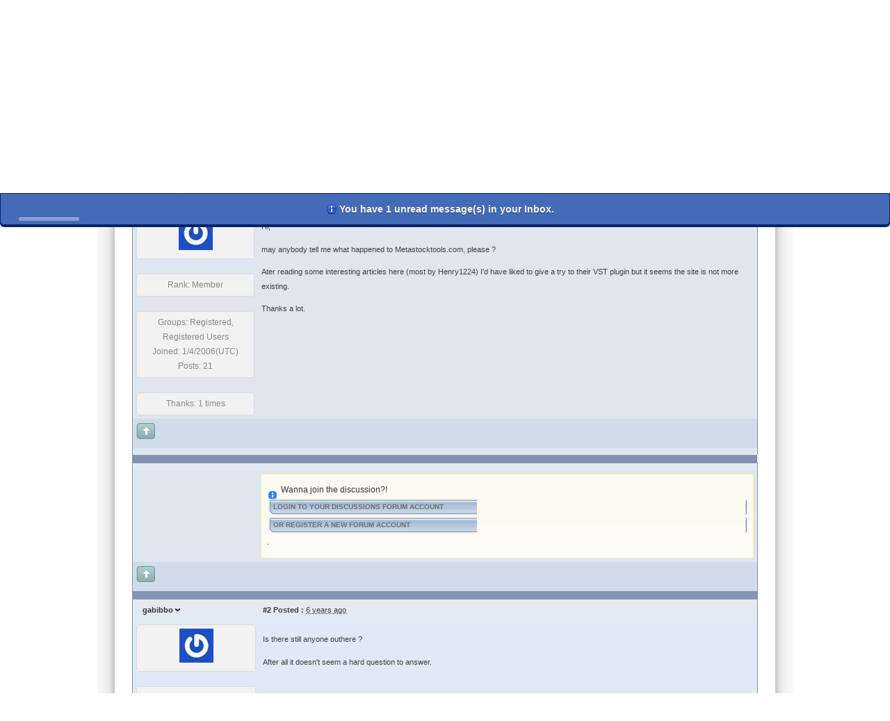

--- FILE ---
content_type: text/html; charset=utf-8
request_url: https://forum.metastock.com/posts/t155996findunread-Metastocktools--VST
body_size: 20776
content:


<!doctype html>
<html xmlns="http://www.w3.org/1999/xhtml">
	<head id="ctl00_YafHead"><title>
	Metastocktools' VST - MetaStock.com Forum
</title><meta name="HandheldFriendly" content="true" /><meta name="viewport" content="width=device-width,user-scalable=yes,minimum-scale=1,initial-scale=1" /><link rel="shortcut icon" href="/favicon.ico" /><meta id="ctl00_YafMetaStyles" http-equiv="Content-Style-Type" name="styles" content="text/css" />
		<style type="text/css">
			/* common.min.css */
			html{box-sizing:border-box}*,:after,:before{box-sizing:inherit}body,html{height:auto;width:100%}input[type=date],input[type=datetime-local],input[type=email],input[type=number],input[type=password],input[type=search],input[type=tel],input[type=text],input[type=time],input[type=url],textarea.materialize-textarea{height:2rem;margin:0 0 15px;padding:0;width:100%}.btn,button{height:36px;margin:0;min-width:64px;padding:0 16px;display:inline-block;padding:0 30px}p[role]{margin-top:auto}ul{margin:0;padding:0}.center{width:100%;text-align:center}.left{float:left}.right{float:right}.wrap{white-space:pre-wrap}.nowrap{white-space:nowrap}.row{display:-ms-flexbox;display:flex;-ms-flex:1 auto;flex:1 auto;-ms-flex-flow:row wrap;flex-flow:row wrap;width:auto}.row._100{-ms-flex-preferred-size:100%;flex-basis:100%}.row.nowrap{-ms-flex-wrap:nowrap;flex-wrap:nowrap}.row.up{-ms-flex-direction:column-reverse;flex-direction:column-reverse}.row.right{-ms-flex-direction:row;flex-direction:row}.row.down{-ms-flex-direction:column;flex-direction:column}.row.left{-ms-flex-direction:row-reverse;flex-direction:row-reverse}.row.center,.row.middle{-ms-flex-pack:center;justify-content:center}.row.start,.row.top{-ms-flex-pack:start;justify-content:flex-start}.row.bottom,.row.end{-ms-flex-pack:end;justify-content:flex-end}.row .col{-ms-flex:1 auto;flex:1 auto}.row .col._1{-ms-flex:1;flex:1}.row .col._2{-ms-flex:2;flex:2}.row .col._3{-ms-flex:3;flex:3}.row .col._4{-ms-flex:4;flex:4}.row .col._5{-ms-flex:5;flex:5}.row .col._6{-ms-flex:6;flex:6}.row .col._7{-ms-flex:7;flex:7}.row .col._8{-ms-flex:8;flex:8}.row .col._9{-ms-flex:9;flex:9}.row .col._05{-ms-flex-preferred-size:5%;flex-basis:5%}.row .col._10{-ms-flex-preferred-size:10%;flex-basis:10%}.row .col._15{-ms-flex-preferred-size:15%;flex-basis:15%}.row .col._20{-ms-flex-preferred-size:20%;flex-basis:20%}.row .col._25{-ms-flex-preferred-size:25%;flex-basis:25%}.row .col._30{-ms-flex-preferred-size:30%;flex-basis:30%}.row .col._35{-ms-flex-preferred-size:35%;flex-basis:35%}.row .col._40{-ms-flex-preferred-size:40%;flex-basis:40%}.row .col._45{-ms-flex-preferred-size:45%;flex-basis:45%}.row .col._50{-ms-flex-preferred-size:50%;flex-basis:50%}.row .col._55{-ms-flex-preferred-size:55%;flex-basis:55%}.row .col._60{-ms-flex-preferred-size:60%;flex-basis:60%}.row .col._65{-ms-flex-preferred-size:65%;flex-basis:65%}.row .col._70{-ms-flex-preferred-size:70%;flex-basis:70%}.row .col._75{-ms-flex-preferred-size:75%;flex-basis:75%}.row .col._80{-ms-flex-preferred-size:80%;flex-basis:80%}.row .col._85{-ms-flex-preferred-size:85%;flex-basis:85%}.row .col._90{-ms-flex-preferred-size:90%;flex-basis:90%}.row .col._95{-ms-flex-preferred-size:95%;flex-basis:95%}.row .col._100{-ms-flex-preferred-size:100%;flex-basis:100%}.row .col._33{-ms-flex-preferred-size:33.33%;flex-basis:33.33%}.row .col._66{-ms-flex-preferred-size:66.66%;flex-basis:66.66%}.row .col._225{-ms-flex-preferred-size:225px;flex-basis:225px}.row .col._250{-ms-flex-preferred-size:250px;flex-basis:250px}.row .col._275{-ms-flex-preferred-size:275px;flex-basis:275px}.row .col._300{-ms-flex-preferred-size:300px;flex-basis:300px}.row .col._325{-ms-flex-preferred-size:325px;flex-basis:325px}.row .col.wrap{-ms-flex-wrap:wrap;flex-wrap:wrap}.row .col.nowrap{-ms-flex-wrap:nowrap;flex-wrap:nowrap}.row .col.center{-ms-flex-item-align:center;-ms-grid-row-align:center;align-self:center;-ms-flex-pack:center;justify-content:center}.row .col.left,.row .col.start{-ms-flex-item-align:start;align-self:flex-start;-ms-flex-pack:start;justify-content:flex-start}.row .col.end,.row .col.right{-ms-flex-item-align:end;align-self:flex-end;-ms-flex-pack:end;justify-content:flex-end}@media only screen and (max-width:1100px){.row .col.lg-10{-ms-flex-preferred-size:10%;flex-basis:10%}.row .col.lg-15{-ms-flex-preferred-size:15%;flex-basis:15%}.row .col.lg-20{-ms-flex-preferred-size:20%;flex-basis:20%}.row .col.lg-25{-ms-flex-preferred-size:25%;flex-basis:25%}.row .col.lg-30{-ms-flex-preferred-size:30%;flex-basis:30%}.row .col.lg-35{-ms-flex-preferred-size:35%;flex-basis:35%}.row .col.lg-40{-ms-flex-preferred-size:40%;flex-basis:40%}.row .col.lg-45{-ms-flex-preferred-size:45%;flex-basis:45%}.row .col.lg-50{-ms-flex-preferred-size:50%;flex-basis:50%}.row .col.lg-55{-ms-flex-preferred-size:55%;flex-basis:55%}.row .col.lg-60{-ms-flex-preferred-size:60%;flex-basis:60%}.row .col.lg-65{-ms-flex-preferred-size:65%;flex-basis:65%}.row .col.lg-70{-ms-flex-preferred-size:70%;flex-basis:70%}.row .col.lg-75{-ms-flex-preferred-size:75%;flex-basis:75%}.row .col.lg-80{-ms-flex-preferred-size:80%;flex-basis:80%}.row .col.lg-85{-ms-flex-preferred-size:85%;flex-basis:85%}.row .col.lg-90{-ms-flex-preferred-size:90%;flex-basis:90%}.row .col.lg-95{-ms-flex-preferred-size:95%;flex-basis:95%}.row .col.lg-100{-ms-flex-preferred-size:100%;flex-basis:100%}.row .col.lg-33{-ms-flex-preferred-size:33.33%;flex-basis:33.33%}.row .col.lg-66{-ms-flex-preferred-size:66.66%;flex-basis:66.66%}}@media only screen and (max-width:800px){.row .col.md-10{-ms-flex-preferred-size:10%;flex-basis:10%}.row .col.md-15{-ms-flex-preferred-size:15%;flex-basis:15%}.row .col.md-20{-ms-flex-preferred-size:20%;flex-basis:20%}.row .col.md-25{-ms-flex-preferred-size:25%;flex-basis:25%}.row .col.md-30{-ms-flex-preferred-size:30%;flex-basis:30%}.row .col.md-35{-ms-flex-preferred-size:35%;flex-basis:35%}.row .col.md-40{-ms-flex-preferred-size:40%;flex-basis:40%}.row .col.md-45{-ms-flex-preferred-size:45%;flex-basis:45%}.row .col.md-50{-ms-flex-preferred-size:50%;flex-basis:50%}.row .col.md-55{-ms-flex-preferred-size:55%;flex-basis:55%}.row .col.md-60{-ms-flex-preferred-size:60%;flex-basis:60%}.row .col.md-65{-ms-flex-preferred-size:65%;flex-basis:65%}.row .col.md-70{-ms-flex-preferred-size:70%;flex-basis:70%}.row .col.md-75{-ms-flex-preferred-size:75%;flex-basis:75%}.row .col.md-80{-ms-flex-preferred-size:80%;flex-basis:80%}.row .col.md-85{-ms-flex-preferred-size:85%;flex-basis:85%}.row .col.md-90{-ms-flex-preferred-size:90%;flex-basis:90%}.row .col.md-95{-ms-flex-preferred-size:95%;flex-basis:95%}.row .col.md-100{-ms-flex-preferred-size:100%;flex-basis:100%}.row .col.md-33{-ms-flex-preferred-size:33.33%;flex-basis:33.33%}.row .col.md-66{-ms-flex-preferred-size:66.66%;flex-basis:66.66%}}@media only screen and (max-width:600px){.row .col.sm-10{-ms-flex-preferred-size:10%;flex-basis:10%}.row .col.sm-15{-ms-flex-preferred-size:15%;flex-basis:15%}.row .col.sm-20{-ms-flex-preferred-size:20%;flex-basis:20%}.row .col.sm-25{-ms-flex-preferred-size:25%;flex-basis:25%}.row .col.sm-30{-ms-flex-preferred-size:30%;flex-basis:30%}.row .col.sm-35{-ms-flex-preferred-size:35%;flex-basis:35%}.row .col.sm-40{-ms-flex-preferred-size:40%;flex-basis:40%}.row .col.sm-45{-ms-flex-preferred-size:45%;flex-basis:45%}.row .col.sm-50{-ms-flex-preferred-size:50%;flex-basis:50%}.row .col.sm-55{-ms-flex-preferred-size:55%;flex-basis:55%}.row .col.sm-60{-ms-flex-preferred-size:60%;flex-basis:60%}.row .col.sm-65{-ms-flex-preferred-size:65%;flex-basis:65%}.row .col.sm-70{-ms-flex-preferred-size:70%;flex-basis:70%}.row .col.sm-75{-ms-flex-preferred-size:75%;flex-basis:75%}.row .col.sm-80{-ms-flex-preferred-size:80%;flex-basis:80%}.row .col.sm-85{-ms-flex-preferred-size:85%;flex-basis:85%}.row .col.sm-90{-ms-flex-preferred-size:90%;flex-basis:90%}.row .col.sm-95{-ms-flex-preferred-size:95%;flex-basis:95%}.row .col.sm-100{-ms-flex-preferred-size:100%;flex-basis:100%}.row .col.sm-33{-ms-flex-preferred-size:33.33%;flex-basis:33.33%}.row .col.sm-66{-ms-flex-preferred-size:66.66%;flex-basis:66.66%}}@media only screen and (max-width:450px){.row .col.xs-10{-ms-flex-preferred-size:10%;flex-basis:10%}.row .col.xs-15{-ms-flex-preferred-size:15%;flex-basis:15%}.row .col.xs-20{-ms-flex-preferred-size:20%;flex-basis:20%}.row .col.xs-25{-ms-flex-preferred-size:25%;flex-basis:25%}.row .col.xs-30{-ms-flex-preferred-size:30%;flex-basis:30%}.row .col.xs-35{-ms-flex-preferred-size:35%;flex-basis:35%}.row .col.xs-40{-ms-flex-preferred-size:40%;flex-basis:40%}.row .col.xs-45{-ms-flex-preferred-size:45%;flex-basis:45%}.row .col.xs-50{-ms-flex-preferred-size:50%;flex-basis:50%}.row .col.xs-55{-ms-flex-preferred-size:55%;flex-basis:55%}.row .col.xs-60{-ms-flex-preferred-size:60%;flex-basis:60%}.row .col.xs-65{-ms-flex-preferred-size:65%;flex-basis:65%}.row .col.xs-70{-ms-flex-preferred-size:70%;flex-basis:70%}.row .col.xs-75{-ms-flex-preferred-size:75%;flex-basis:75%}.row .col.xs-80{-ms-flex-preferred-size:80%;flex-basis:80%}.row .col.xs-85{-ms-flex-preferred-size:85%;flex-basis:85%}.row .col.xs-90{-ms-flex-preferred-size:90%;flex-basis:90%}.row .col.xs-95{-ms-flex-preferred-size:95%;flex-basis:95%}.row .col.xs-100{-ms-flex-preferred-size:100%;flex-basis:100%}.row .col.xs-33{-ms-flex-preferred-size:33.33%;flex-basis:33.33%}.row .col.xs-66{-ms-flex-preferred-size:66.66%;flex-basis:66.66%}}@media only screen and (max-width:320px){.row .col .col{-ms-flex-preferred-size:100%;flex-basis:100%}}@media only screen{.hide-lg,.hide-lg-only,.hide-lg-up,.hide-md,.hide-md-only,.hide-md-up,.hide-sm,.hide-sm-only,.hide-sm-up,.hide-xl,.hide-xl-only,.hide-xl-up,.show-lg-down,.show-md-down,.show-sm-down,.show-xl-down,.show-xs,.show-xs-down,.show-xs-only,.show-xs-up{display:inherit!important}.hide-lg-down,.hide-md-down,.hide-sm-down,.hide-xl-down,.hide-xs,.hide-xs-down,.hide-xs-only,.hide-xs-up,.show-lg,.show-lg-only,.show-lg-up,.show-md,.show-md-only,.show-md-up,.show-sm,.show-sm-only,.show-sm-up,.show-xl,.show-xl-only,.show-xl-up{display:none!important}}@media only screen and (min-width:451px){.hide-lg,.hide-lg-only,.hide-lg-up,.hide-md,.hide-md-only,.hide-md-up,.hide-xl,.hide-xl-only,.hide-xl-up,.hide-xs,.hide-xs-down,.hide-xs-only,.show-lg-down,.show-md-down,.show-sm,.show-sm-down,.show-sm-only,.show-sm-up,.show-xl-down,.show-xs-up{display:inherit!important}.hide-lg-down,.hide-md-down,.hide-sm,.hide-sm-down,.hide-sm-only,.hide-sm-up,.hide-xl-down,.hide-xs-up,.show-lg,.show-lg-only,.show-lg-up,.show-md,.show-md-only,.show-md-up,.show-xl,.show-xl-only,.show-xl-up,.show-xs,.show-xs-down,.show-xs-only{display:none!important}}@media only screen and (min-width:601px){.hide-lg,.hide-lg-only,.hide-lg-up,.hide-sm,.hide-sm-down,.hide-sm-only,.hide-xl,.hide-xl-only,.hide-xl-up,.hide-xs,.hide-xs-down,.hide-xs-only,.show-lg-down,.show-md,.show-md-down,.show-md-only,.show-md-up,.show-sm-up,.show-xl-down,.show-xs-up{display:inherit!important}.hide-lg-down,.hide-md,.hide-md-down,.hide-md-only,.hide-md-up,.hide-sm-up,.hide-xl-down,.hide-xs-up,.show-lg,.show-lg-only,.show-lg-up,.show-sm,.show-sm-down,.show-sm-only,.show-xl,.show-xl-only,.show-xl-up,.show-xs,.show-xs-down,.show-xs-only{display:none!important}}@media only screen and (min-width:801px){.hide-md,.hide-md-down,.hide-md-only,.hide-sm,.hide-sm-down,.hide-sm-only,.hide-xl,.hide-xl-only,.hide-xl-up,.hide-xs,.hide-xs-down,.hide-xs-only,.show-lg,.show-lg-down,.show-lg-only,.show-lg-up,.show-md-up,.show-sm-up,.show-xl-down,.show-xs-up{display:inherit!important}.hide-lg,.hide-lg-down,.hide-lg-only,.hide-lg-up,.hide-md-up,.hide-sm-up,.hide-xl-down,.hide-xs-up,.show-md,.show-md-down,.show-md-only,.show-sm,.show-sm-down,.show-sm-only,.show-xl,.show-xl-only,.show-xl-up,.show-xs,.show-xs-down,.show-xs-only{display:none!important}}@media only screen and (min-width:1101px){.hide-lg,.hide-lg-down,.hide-lg-only,.hide-md,.hide-md-down,.hide-md-only,.hide-sm,.hide-sm-down,.hide-sm-only,.hide-xs,.hide-xs-down,.hide-xs-only,.show-lg-up,.show-md-up,.show-sm-up,.show-xl,.show-xl-down,.show-xl-only,.show-xl-up,.show-xs-up{display:inherit!important}.hide-lg-up,.hide-md-up,.hide-sm-up,.hide-xl,.hide-xl-down,.hide-xl-only,.hide-xl-up,.hide-xs-up,.show-lg,.show-lg-down,.show-lg-only,.show-md,.show-md-down,.show-md-only,.show-sm,.show-sm-down,.show-sm-only,.show-xs,.show-xs-down,.show-xs-only{display:none!important}}.hide-portrait,.show-landscape{display:inherit!important}.hide,.hide-landscape,.show-portrait{display:none!important}.card{border-radius:2px;box-shadow:0 10px 20px transparent,0 6px 6px rgba(0,0,0,.1);height:auto;transition-duration:.25s;text-align:left;padding-top:20px}.card>*{width:auto}.card:hover{box-shadow:0 14px 28px rgba(0,0,0,.25),0 10px 10px rgba(0,0,0,.22)}.card-header,.card-title{font-size:1.4em;margin:0 0 1em .6em;padding-top:15px;width:auto}h2.card-header,h2.card-title{font-size:1.2em}h3.card-header,h3.card-title{font-size:1.1em}h4.card-header,h4.card-title{font-size:1em}.card-header.post,.card-title.post{margin:1.5em 0 1em 1em}.card-body,.card-content{margin-top:0;margin:0 1em}.card-body p,.card-content p{margin-top:0}.card-footer{display:-ms-flexbox;display:flex;margin:auto 10px 10px 15px;padding-top:10px;border-top:1px solid #ddd}.card-action{height:25px}body,html{font-family:Arial,Helvetica,sans-serif}body{line-height:1.5em;font-size:14.5px}input[type=date],input[type=datetime-local],input[type=email],input[type=number],input[type=password],input[type=search],input[type=tel],input[type=text],input[type=time],input[type=url],textarea.materialize-textarea{background-color:transparent;transition:all .3s;border:none;border-bottom:1px solid #9e9e9e;border-radius:0;outline:none;box-shadow:none;box-sizing:content-box;font-size:1rem}.btn,button{background:0 0;border:none;border-radius:2px;font-size:14px;font-weight:500;letter-spacing:0;will-change:box-shadow;outline:0;text-align:center;line-height:36px;text-decoration:none;transition:box-shadow .2s cubic-bezier(.4,0,1,1),background-color .2s cubic-bezier(.4,0,.2,1),color .2s cubic-bezier(.4,0,.2,1);box-shadow:0 2px 2px 0 rgba(0,0,0,.14),0 3px 1px -2px rgba(0,0,0,.2),0 1px 5px 0 rgba(0,0,0,.12)}.b,.bold{font-weight:700}.i,.italic{font-style:italic}.sm,.small{font-size:small}.smaller,.xsm{font-size:smaller}.large,.lg{font-size:large}.larger,.xlg{font-size:larger}.u,.underline{text-decoration:underline}.nu,.nunderline{text-decoration:none}

			html, body { background-image: url(/images/body-bg-rev.jpg); background-size: contain; min-height: 100%; } 
			body.yaf { background-color: #FAFAFA; max-width: 1000px; margin: auto; font-size: .9rem; }

			body, footer a { color: #333; }
      a { color: #333 !important; }
      a:hover { color: #339 !important; }

      .modalHeader * { color: #fff; }
      .modalFooter input { padding: 0 10px !important; }

			body.yaf input { box-sizing: border-box; width: auto; }

      .yafnet dl.AlphaSort dd { height: auto !important; }

      body>.card { 
        padding: 0;
        box-shadow: 0 14px 28px rgba(0,0,0,.25),0 10px 10px rgba(0,0,0,.22);
      }
			@media only screen and (min-width: 835px)  {
				body>.card { margin: 25px; }
			}

			.card { background-color: white; }
			/*div.content:last-child { display: none; }*/
			.yafnet .MultiQuoteButton label, .yafnet a.yaflittlebutton span {
      				background-size: cover !important;
				background-repeat: no-repeat !important;
			}

			#nav { background-color: #CCC; border-top: #999 1px solid; border-bottom: #999 1px solid; }
			#nav ul { list-style: none; margin: 0; padding: 0; }
			#nav ul li { list-style: none; margin: 0; padding: 0; float: left; position: relative; }		
			#nav ul li a { font-family: Verdana, Geneva, sans-serif; font-weight: normal; font-size: 12px; display: block;
				margin: 0; text-decoration: none; text-align: center; padding: 0 20px 0 18px; margin: 0px; color: #000;
				background: #CCC url(/images/graphics/menu_divide.gif) right center no-repeat; line-height: 26px;
			}

      #nav ul li.selected a { background-color: #a0a0a0; color: white; }

			main { padding: 20px; }
			main ul { padding: 0 25px; }

      .QuickSearch input[type=text] { margin: 0; padding: 0 4px; height: 1.5rem; }

			footer { background: #EFEFEF; padding: 5px 15px; font-size: .8rem; }
				footer ul, footer li { list-style-type: none; }
					.termsdiv { order: 2; }
					.terms { background: url(/images/graphics/hdr_divide.gif) right no-repeat; padding: 0 8px; }
			
			h1 { color: #444; font-size: 1.5rem; margin-bottom: 1.5rem; }
			h2, h3, h4, h5, h6 { color: #444; border-bottom: #CCC solid 1px; font-size: 1rem; }
		</style>
    
	<style>
		/*#discussionstab a { color: white !important; }*/
	</style>
<meta id="ctl00_YafMetaScriptingLanguage" http-equiv="Content-Script-Type" name="scriptlanguage" content="text/javascript" /><style type="text/css">.HiddenGuestBox{padding:0.7em;}.HiddenGuestBoxImage img{float:left;padding:0 0 3px 3px;}.HiddenGuestBox br{clear:both}.HiddenGuestBox{padding:0.7em;}.HiddenGuestBoxImage img{float:left;padding:0 0 3px 3px;}.HiddenGuestBox br{clear:both}.HiddenGuestBox{padding:0.7em;}.HiddenGuestBoxImage img{float:left;padding:0 0 3px 3px;}.HiddenGuestBox br{clear:both}.HiddenGuestBox{padding:0.7em;}.HiddenGuestBoxImage{float:left;margin-right:.3em;}.HiddenGuestBox{padding:0.7em;}.HiddenGuestBoxImage img{float:left;padding:0 0 3px 3px;}.HiddenGuestBox br{clear:both}.spoilerbox
{margin:5px;padding:4px;background-color:#eeeeee;border:solid 1px#808080;color:#000000;}.HiddenGuestBox{padding:0.7em;}.HiddenGuestBoxImage img{float:left;padding:0 0 3px 3px;}.HiddenGuestBox br{clear:both}.yafnet.userLinkContainer
{background:url(Content/icons/user.png)#fff no-repeat 4px 50%;border:1px solid#eee;padding:4px 2px 4px 25px;margin:3px;font-size:80%;font-weight:bold;background-color:#fff;-webkit-border-radius:4px;-moz-border-radius:4px;border-radius:4px;}.yafnet.userLinkContainer:hover
{border:1px solid#ddd;background-color:#eee;}</style><meta name="description" content="Hi,may anybody tell me what happened to Metastocktools.com, please ?Ater reading some interesting articles here (most by Henry1224) I&amp;#39;d have liked to give a try to their VST plugin but it seems..." /><meta name="keywords" content="anybody,articles,existing,happened,henry1224,himay,interesting,liked,metastocktoolscom,plugin,reading,seems,thanks" /><link href="/Content/forum.min.css" rel="stylesheet" type="text/css" /><link href="/Themes/yafvision/theme.css" rel="stylesheet" type="text/css" /><link href="//code.jquery.com/ui/1.11.4/themes/smoothness/jquery-ui.min.css" rel="stylesheet" type="text/css" /><script type="text/javascript" src="//ajax.aspnetcdn.com/ajax/jQuery/jquery-2.2.3.min.js"></script><style type="text/css">#simplemodal-overlay{background-color:#000;}</style><script type="text/javascript" src="/Themes/yafvision/yafvision.js"></script><script type="text/javascript" src="//ajax.aspnetcdn.com/ajax/jquery.ui/1.11.4/jquery-ui.min.js"></script></head>
	<body id="ctl00_YafBody" class="yaf">
		<div class='card -posts-t155996findunread-metastocktools--vst'>
			<header class="row">
				<a id="ctl00_BannerLink" title="Shows the Forum Mainpage." href="/" href="/"><img src="../images/title.gif" id="ctl00_imgBanner" alt="logo" style="border: 0;" /></a>
				<nav id="nav" class="row">
					<ul>
						<li id="hometab" class=''><a href="/">Home</a></li>
						<li id="discussionstab" class=''><a href="/Discussions">Discussions</a></li>
						<li id="filestab" class=''><a class="files link" href="/Files">Files</a></li>
            
  						<li id="registertab" class=''><a title="Register" class="login" rel="nofollow" href="https://forum.metastock.com:443/Register">Register</a></li>
  						<li id="logintab" class=''><a title="Login" class="login" rel="nofollow" onclick="this.disabled=true;" href="https://forum.metastock.com:443/Login?returnurl=%2fDiscussions%2f">Login</a></li>
            
            
					</ul>
				</nav>
			</header>

			<main class="row">
		    
  <form method="post" action="./t155996findunread-Metastocktools--VST?g=posts&amp;t=155996&amp;find=unread&amp;=" id="aspnetForm" class="col" enctype="multipart/form-data">
<div>
<input type="hidden" name="__EVENTTARGET" id="__EVENTTARGET" value="" />
<input type="hidden" name="__EVENTARGUMENT" id="__EVENTARGUMENT" value="" />
<input type="hidden" name="__VIEWSTATE" id="__VIEWSTATE" value="/[base64]////[base64]/[base64]/[base64]/[base64]/dD0xNTU5OTYfAmhkAj4PFgIfAmhkAkAPFgIfAmhkAkIPFgQfEAUkcmV0dXJuIGNvbmZpcm0oJ0RlbGV0ZSB0aGlzIHRvcGljPycpHwJoZAJEDxYEHwAFEi9wb3N0bWVzc2FnZT9mPTYzNR8CaGQCRg8WBB8ABRsvcG9zdG1lc3NhZ2U/dD0xNTU5OTYmZj02MzUfAmhkAkoPZBYCAgMPFgIeB0ZvcnVtSUQC+wRkAggPFQEEMjAyNmQYAQUeX19Db250cm9sc1JlcXVpcmVQb3N0QmFja0tleV9fFgEFIWN0bDAwJG1haW4kZm9ydW0kY3RsMDMkRGF0YVBhbmVsMaPVTUF2Bby7GKi+RhhDPCyZPG00" />
</div>

<script type="text/javascript">
//<![CDATA[
var theForm = document.forms['aspnetForm'];
if (!theForm) {
    theForm = document.aspnetForm;
}
function __doPostBack(eventTarget, eventArgument) {
    if (!theForm.onsubmit || (theForm.onsubmit() != false)) {
        theForm.__EVENTTARGET.value = eventTarget;
        theForm.__EVENTARGUMENT.value = eventArgument;
        theForm.submit();
    }
}
//]]>
</script>


<script src="https://ajax.aspnetcdn.com/ajax/4.6/1/WebForms.js" type="text/javascript"></script>
<script type="text/javascript">
//<![CDATA[
window.WebForm_PostBackOptions||document.write('<script type="text/javascript" src="/WebResource.axd?d=Jq7WdeEJDcyjaHqnbDU2f2moyRGLrmGLcMuL9HKgfv4QDmmaXA-9R-VNYefuc8PTCAWDGChQmujNe_ACtnPAxoYo-cI1&amp;t=638901310312636832"><\/script>');//]]>
</script>



<script type="text/javascript">
//<![CDATA[

function toggleSpoiler(btn,elid)
{var el=document.getElementById(elid);if(el==null)
return;if(el.style.display=='')
{el.style.display='none';btn.value='Show Spoiler';}
else
{el.style.display='';btn.value='Hide Spoiler';}}!function(d,s,id){var js,fjs=d.getElementsByTagName(s)[0];if(!d.getElementById(id)){js=d.createElement(s);js.id=id;js.async=true;js.src='//platform.twitter.com/widgets.js';fjs.parentNode.insertBefore(js,fjs);}}(document,'script','twitter-wjs');
jQuery.fn.getBox=function(){return{left:$(this).offset().left,top:$(this).offset().top,width:$(this).outerWidth(),height:$(this).outerHeight()};};var gotoForumSuppressClick=false;openGotoPageClick=function(e){return false;};
openGotoPageFormctl00_main_forum_ctl03_Pager=function(id){var labelBox=jQuery('#'+id).getBox();var modalBox=jQuery('#ctl00_main_forum_ctl03_Pager_GotoPageForm').getBox();var gotoForm=jQuery('#ctl00_main_forum_ctl03_Pager_GotoPageForm');var topOffset=labelBox.top+labelBox.height;var leftOffset=labelBox.left;if(jQuery('#'+id).parents('.ui-tabs').length>0)
{topOffset=topOffset-jQuery('.ui-widget-content').offset().top;leftOffset=leftOffset-12;}
gotoForm.css({position:'absolute',zindex:999,top:topOffset,left:leftOffset});gotoForm.fadeIn('slow',function(){jQuery('#ctl00_main_forum_ctl03_Pager_GotoPageForm').bind('click',openGotoPageClick);jQuery(document).bind('click',function(e){jQuery('#ctl00_main_forum_ctl03_Pager_GotoPageForm').hide();var fn=arguments.callee;jQuery(document).unbind('click',fn);jQuery('#ctl00_main_forum_ctl03_Pager_GotoPageForm').unbind('click',openGotoPageClick);});jQuery('#ctl00_main_forum_ctl03_Pager_GotoPageForm_GotoTextBox').focus();});};
openGotoPageFormctl00_main_forum_ctl03_PagerBottom=function(id){var labelBox=jQuery('#'+id).getBox();var modalBox=jQuery('#ctl00_main_forum_ctl03_PagerBottom_GotoPageForm').getBox();var gotoForm=jQuery('#ctl00_main_forum_ctl03_PagerBottom_GotoPageForm');var topOffset=labelBox.top+labelBox.height;var leftOffset=labelBox.left;if(jQuery('#'+id).parents('.ui-tabs').length>0)
{topOffset=topOffset-jQuery('.ui-widget-content').offset().top;leftOffset=leftOffset-12;}
gotoForm.css({position:'absolute',zindex:999,top:topOffset,left:leftOffset});gotoForm.fadeIn('slow',function(){jQuery('#ctl00_main_forum_ctl03_PagerBottom_GotoPageForm').bind('click',openGotoPageClick);jQuery(document).bind('click',function(e){jQuery('#ctl00_main_forum_ctl03_PagerBottom_GotoPageForm').hide();var fn=arguments.callee;jQuery(document).unbind('click',fn);jQuery('#ctl00_main_forum_ctl03_PagerBottom_GotoPageForm').unbind('click',openGotoPageClick);});jQuery('#ctl00_main_forum_ctl03_PagerBottom_GotoPageForm_GotoTextBox').focus();});};
function ShowPopupDialogNotificationctl00_main_forum_YafForumPageErrorPopup1(newErrorStr,newErrorType){if(newErrorStr!=null&&newErrorStr!=""){showNotification({type:newErrorType,message:newErrorStr,autoClose:true,duration:30,imagepath:'/Content/icons/'});}}//]]>
</script>

<script src="/Scripts/jquery.ForumExtensions.min.js" type="text/javascript"></script>
<script type="text/javascript">
//<![CDATA[

function toggleMessage(divId)
{jQuery('#'+divId).toggle();}
jQuery(document).ready(function(){jQuery('.ceebox').ceebox({titles:true});});
function yaf_SmartScroller_GetCoords()
{var scrollX,scrollY;if(document.all)
{if(!document.documentElement.scrollLeft)
scrollX=document.body.scrollLeft;else
scrollX=document.documentElement.scrollLeft;if(!document.documentElement.scrollTop)
scrollY=document.body.scrollTop;else
scrollY=document.documentElement.scrollTop;}
else
{scrollX=window.pageXOffset;scrollY=window.pageYOffset;}
jQuery('#ctl00_main_forum_ctl03_scrollLeft').val(scrollX);jQuery('#ctl00_main_forum_ctl03_scrollTop').val(scrollY);}
function yaf_SmartScroller_Scroll()
{var x=jQuery('#ctl00_main_forum_ctl03_scrollLeft').val();var y=jQuery('#ctl00_main_forum_ctl03_scrollTop').val();if(x||y)window.scrollTo(x,y);}
function yaf_SmartScroller_Reset()
{jQuery('#ctl00_main_forum_ctl03_scrollLeft').val(0);jQuery('#ctl00_main_forum_ctl03_scrollTop').val(0);window.scrollTo(0,0);}
jQuery(window).bind('scroll',yaf_SmartScroller_GetCoords);jQuery(window).bind('click',yaf_SmartScroller_GetCoords);jQuery(window).bind('keypress',yaf_SmartScroller_GetCoords);jQuery(document).ready(yaf_SmartScroller_Scroll);//]]>
</script>

<script src="https://ajax.aspnetcdn.com/ajax/4.6/1/MicrosoftAjax.js" type="text/javascript"></script>
<script type="text/javascript">
//<![CDATA[
(window.Sys && Sys._Application && Sys.Observer)||document.write('<script type="text/javascript" src="/ScriptResource.axd?d=aJT9PklkVrl6mEpCLQOpbSsqd95Laa5W9L3mOIOnRszYtvEtGgrDy1_bdM2dtdARf6DFIIHp0tZRdJcm_kJoeRVAup3GMW1MyHLoOSORocJYYMxtv6qQS_P9CeJwqm-AqJm3S9OveRWEAjjG55fu7OnPQY41&t=345ad968"><\/script>');//]]>
</script>

<script src="https://ajax.aspnetcdn.com/ajax/4.6/1/MicrosoftAjaxWebForms.js" type="text/javascript"></script>
<script type="text/javascript">
//<![CDATA[
(window.Sys && Sys.WebForms)||document.write('<script type="text/javascript" src="/ScriptResource.axd?d=BmyK3ulNkQIM0BPJkvhiZpiThNs1Klopdmz2iciVy0zY2peEzmXW3FmctUGnm8Hxp6oaV50Jsl9iMz4kgzuCWchLNmlgPow0t7ZrdoLKBpFRc4GPqNp91eb4WwJBPunQrNhCB3MYSfCQqeDJM4Xlyp8RbbX2wFkL--lgEWdi-QSpu5Ki0&t=345ad968"><\/script>');//]]>
</script>

<div>

	<input type="hidden" name="__VIEWSTATEGENERATOR" id="__VIEWSTATEGENERATOR" value="54505C4D" />
</div>
    
<div class="yafnet" id="ctl00_main_forum"><div id="yafpage_YAF.Pages.posts" class="YAF_Pages_posts">
<div id="yafheader">
    <div id="ctl00_main_forum_ctl01_GuestUserMessage" class="guestUser">
	
       <span id="ctl00_main_forum_ctl01_GuestMessage">Welcome Guest! To enable all features please </span>
    <a title="Login" href="https://forum.metastock.com/login?returnurl=%2fposts%2ft155996findunread-Metastocktools--VST">Login</a><span>&nbsp;or&nbsp;</span><a href="/rules">Register</a><span>.</span>
</div>
   
    <div class="outerMenuContainer">
        
        
        <div class="menuContainer">
            <ul class="menuList">
                <li class="menuGeneral"><a title="Shows the Forum Mainpage." href="/" target="_top">Forum</a></li><li class="menuGeneral"><a title="Shows the Active Topics Page." href="/mytopics" target="_top">Active Topics</a></li><li class="menuGeneral"><a title="Use the Forum Search." href="/search" target="_top">Search</a></li><li class="menuGeneral"><a title="Shows the Help Pages." href="/help_index" target="_top">Help</a></li><li class="menuAccount"><a title="Shows the Login Control to the Forum." rel="nofollow" href="https://forum.metastock.com/login?returnurl=%2fposts%2ft155996findunread-Metastocktools--VST" target="_top">Login</a></li><li class="menuGeneral"><a title="Shows the Registration Form." rel="nofollow" href="/rules" target="_top">Register</a></li>
            </ul>
            <div id="ctl00_main_forum_ctl01_quickSearch" class="QuickSearch">
	
               <input name="ctl00$main$forum$ctl01$searchInput" type="text" value="Search Keyword..." id="ctl00_main_forum_ctl01_searchInput" onkeydown="if(event.which || event.keyCode){if ((event.which == 13) || (event.keyCode == 13)) {document.getElementById(&#39;ctl00_main_forum_ctl01_doQuickSearch&#39;).click();return false;}} else {return true}; " onfocus="if (this.value == &#39;Search Keyword...&#39;) {this.value = &#39;&#39;;}" onblur="if (this.value == &#39;&#39;) {this.value = &#39;Search Keyword...&#39;;}" />&nbsp;
               <a id="ctl00_main_forum_ctl01_doQuickSearch" class="QuickSearchButton" onkeydown="" href="javascript:__doPostBack(&#39;ctl00$main$forum$ctl01$doQuickSearch&#39;,&#39;&#39;)"><img alt="Search" title="Search" src="/Themes/yafvision/icon_search.png" /> Search</a>
            
</div>
            
        </div>
    </div>
    <div id="yafheaderEnd">
    </div>
</div>
<script type="text/javascript">
//<![CDATA[
Sys.WebForms.PageRequestManager._initialize('ctl00$main$forum$YafScriptManager', 'aspnetForm', ['tctl00$main$forum$ctl03$PopupMenuUpdatePanel',''], [], [], 90, 'ctl00');
//]]>
</script>
<div id="ctl00_main_forum_YafForumPageErrorPopup1" Class="MessageBox">
<div class="modalHeader"><h3>Notification</h3></div><div style="float:left"><img src="/Content/icons/InfoBig.png" alt="Icon" height="64" width="64" Class="DialogIcon" Style="padding:5px" /></div><div id="ctl00_main_forum_YafPopupErrorMessageOuter" class="modalOuter"><span id="ctl00_main_forum_YafPopupErrorMessageInner" class="modalInner">Error</span></div><hr /><div id="ctl00_main_forum_YafModalFooter" Class="modalFooter"><a id="ctl00_main_forum_5578742c-085d-4300-aded-f15afa1f9f40" class="StandardButton" onclick="jQuery(this).YafModalDialog.Close({ Dialog: &#39;#ctl00_main_forum_YafForumPageErrorPopup1&#39; });" href="#">OK</a></div></div><div id="ctl00_main_forum_ctl02_YafForumPageErrorPopup" class="MessageBox" style="display:none">
	
    <div class="modalHeader">
        <h3><span id="ctl00_main_forum_ctl02_Header"></span></h3>
    </div>
    <div id="YafPopupErrorMessageOuter" class="modalOuter">
        <div style="float:left;">
            
        </div>
        <div id="YafPopupErrorMessageInner" class="modalInner">
            
        </div>
    </div>
    <div class="clear"></div>
    <hr />
    <div class="modalFooter">
        <input type="submit" name="ctl00$main$forum$ctl02$OkButton" value="Ok" id="ctl00_main_forum_ctl02_OkButton" class="StandardButtton" />
        
    </div>

</div><div id="ctl00_main_forum_ctl03_PageLinks" class="yafPageLink breadcrumb">
<a href="/">Discussions</a>
<span class="linkSeperator divider">&nbsp;&#187;&nbsp;</span>
<a href="/category/58-Special-Interest-Groups">Special Interest Groups</a>
<span class="linkSeperator divider">&nbsp;&#187;&nbsp;</span>
<a href="/topics/635-Plugins-and-Addons">Plugins & Addons</a>
<span class="linkSeperator divider">&nbsp;&#187;&nbsp;</span>
<span class="currentPageLink active">Metastocktools' VST</span>
</div>


<a id="top"  name="top"></a>
<table class="command" width="100%">
    <tr>
        <td align="left">
            
        </td>
        <td>
            <span id="dvFavorite1">
                
            </span>        
            
            
            
            
            
            
        </td>
    </tr>
</table>
<table class="content postHeader" width="100%">
    <tr class="postTitle">
        <td class="header1">
            <div class="leftItem">
              <a id="ctl00_main_forum_ctl03_TopicLink" class="HeaderTopicLink" href="/posts/t155996-Metastocktools--VST"><span id="ctl00_main_forum_ctl03_TopicTitle">Metastocktools' VST</span></a>
            </div>
            <div class="rightItem">
                <div id="fb-root"></div>
                <div style="display:inline">
                
                
                </div>
                <div style="display:inline">
                <a id="ctl00_main_forum_ctl03_OptionsLink" title="Topic Options to Subscribe via Email, RSS, Atom, and to view Printer Friendly Page." class="PopMenuLink" onclick="yaf_popit(&#39;ctl00_main_forum_ctl03_OptionsMenu&#39;)" onmouseover="yaf_mouseover(&#39;ctl00_main_forum_ctl03_OptionsMenu&#39;)">Options</a>
                <div id="ctl00_main_forum_ctl03_PopupMenuUpdatePanel" style="display:inline">
	
                    
                  
</div>
                <div class="yafpopupmenu" id="ctl00_main_forum_ctl03_OptionsMenu" style="position:absolute;z-index:100;left:0;top:0;display:none;"><ul><li class="popupitem" onmouseover="mouseHover(this,true)" onmouseout="mouseHover(this,false)" onclick="javascript:__doPostBack('ctl00$main$forum$ctl03$OptionsMenu','email')" style="white-space:nowrap" title="Email this topic"><img class="popupitemIcon" src="/Themes/yafvision/icon_email.png" alt="Email this topic" title="Email this topic" />&nbsp;Email this topic</li><li class="popupitem" onmouseover="mouseHover(this,true)" onmouseout="mouseHover(this,false)" onclick="javascript:__doPostBack('ctl00$main$forum$ctl03$OptionsMenu','watch')" style="white-space:nowrap" title="Watch this topic"><img class="popupitemIcon" src="/Themes/yafvision/icon_email.png" alt="Watch this topic" title="Watch this topic" />&nbsp;Watch this topic</li><li class="popupitem" onmouseover="mouseHover(this,true)" onmouseout="mouseHover(this,false)" onclick="javascript:__doPostBack('ctl00$main$forum$ctl03$OptionsMenu','print')" style="white-space:nowrap" title="Print this topic"><img class="popupitemIcon" src="/Themes/yafvision/icon_print.png" alt="Print this topic" title="Print this topic" />&nbsp;Print this topic</li></ul></div>

                </div>
                
                <div style="display:inline">
                
                <div class="yafpopupmenu" id="ctl00_main_forum_ctl03_ViewMenu" style="position:absolute;z-index:100;left:0;top:0;display:none;"><ul><li class="popupitem" onmouseover="mouseHover(this,true)" onmouseout="mouseHover(this,false)" onclick="javascript:__doPostBack('ctl00$main$forum$ctl03$ViewMenu','normal')" style="white-space:nowrap" title="&#187; Normal">&#187; Normal</li><li class="popupitem" onmouseover="mouseHover(this,true)" onmouseout="mouseHover(this,false)" onclick="javascript:__doPostBack('ctl00$main$forum$ctl03$ViewMenu','threaded')" style="white-space:nowrap" title="Threaded">Threaded</li></ul></div>

                </div>
                
                <a id="ctl00_main_forum_ctl03_ImageMessageLink" class="GoToLink" href="/posts/t155996findlastpost-Metastocktools--VST"><img id="ctl00_main_forum_ctl03_LastPostedImage" src="/Themes/yafvision/icon_latest_reply.gif" alt="Go to last post" style="border: 0" title="Go to last post" /></a>
                <a id="ctl00_main_forum_ctl03_ImageLastUnreadMessageLink" class="GoToLink" href="/posts/t155996findunread-Metastocktools--VST"><img id="ctl00_main_forum_ctl03_LastUnreadImage" src="/Themes/yafvision/icon_topic_latestunread.gif" alt="Go to first unread" style="border: 0" title="Go to first unread" /></a>
            </div>
        </td>
    </tr>
    <tr class="header2">
        <td class="header2links">
            <a id="ctl00_main_forum_ctl03_PrevTopic" title="Previous Topic" class="PrevTopicLink" href="javascript:__doPostBack(&#39;ctl00$main$forum$ctl03$PrevTopic&#39;,&#39;&#39;)">Previous Topic</a>
            <a id="ctl00_main_forum_ctl03_NextTopic" title="Next Topic" class="NextTopicLink" href="javascript:__doPostBack(&#39;ctl00$main$forum$ctl03$NextTopic&#39;,&#39;&#39;)">Next Topic</a>
            
        </td>
    </tr>
</table>

        <table class="content postContainer" width="100%">
            
            
<tr class="postheader">		
    
    <td id="ctl00_main_forum_ctl03_MessageList_ctl00_DisplayPost1_NameCell" width="140" class="postUser" colspan="2">
        <strong>
            
            
            <a href="/profile/4445-gabibbo" title="View profile" rel="nofollow" id="ctl00_main_forum_ctl03_MessageList_ctl00_DisplayPost1_UserProfileLink" onclick="yaf_popit('ctl00_main_forum_ctl03_MessageList_ctl00_DisplayPost1_PopMenu1')" onmouseover="yaf_mouseover('ctl00_main_forum_ctl03_MessageList_ctl00_DisplayPost1_PopMenu1')" class="UserPopMenuLink">gabibbo</a>
        </strong>
        &nbsp;
        
    </td>

    <td width="80%" class="postPosted" colspan='2'>
        <div class="leftItem postedLeft">        
            <strong><a id="post186041" name="post186041" href='/posts/m186041-Metastocktools--VST#post186041'>
                #1</a>
                Posted
                :</strong>
            <abbr class="timeago" title="2020-05-14T19:11:44Z">Thursday, May 14, 2020 7:11:44 PM(UTC)</abbr>

            </div>
        <div class="rightItem postedRight">
            
            <span id="dvThankBox186041">
                
            </span>        
            
            
            
            
            
                
        </div>
                
    </td>
</tr>
<tr class="post">
    <td  valign="top" height="100" class="UserBox" colspan='2'>
        <div class="yafUserBox" id="ctl00_main_forum_ctl03_MessageList_ctl00_DisplayPost1_UserBox1">
<div class="section"><a href="/profile/4445-gabibbo" title="gabibbo"><img class="avatarimage" src="/resource.ashx?url=http%3a%2f%2fwww.gravatar.com%2favatar%2feb2a8f0398597a4c3d9e87474606551a.jpg%3fr%3dG&width=49&height=90" alt="gabibbo" title="gabibbo"  /></a></div><br clear="all" /><div class="section">Rank: Member<br clear="all" /></div><br /><div class="section">Groups: Registered, Registered Users<br clear="all" />Joined: 1/4/2006(UTC)<br />Posts: 21<br /></div><br/ ><div class="section">Thanks: 1 times<br /></div>
</div>

    </td>
    <td valign="top" class="message">
        <div class="postdiv">
            <div id="ctl00_main_forum_ctl03_MessageList_ctl00_DisplayPost1_panMessage">
	      
                <div id="186041" class="selectionQuoteable"><p>Hi,</p><p>may anybody tell me what happened to Metastocktools.com, please ?</p><p>Ater reading some interesting articles here (most by Henry1224) I'd have liked to give a try to their VST plugin but it seems the site is not more existing.</p><p>
</p><p>Thanks a lot.
</p><p>
</p></div>
            
</div> 
        </div>
    </td>
</tr>
<tr class="postfooter">
    <td class="small postTop" colspan='2'>
        <a onclick="ScrollToTop();" class="postTopLink" href="javascript: void(0)">            
            <img id="ctl00_main_forum_ctl03_MessageList_ctl00_DisplayPost1_ctl00" src="/Themes/yafvision/arrow_up_button.png" alt="Back to top" title="Back to top" />
        </a>
      		
    </td>
		<td class="postfooter postInfoBottom">
			
<div class="displayPostFooter">
	<div class="leftItem postInfoLeft">
		
        
		
		
		
		
		
		
		
		
			
		
        
        
        
	</div>
	<div class="rightItem postInfoRight">
        		
	</div>
</div>

		</td>
</tr>
<tr class="post postThanksRow">
    <td style="padding: 5px;" colspan="2" valign="top">
        <div id="dvThanksInfo186041" class="ThanksInfo">
            </div>
    </td>
    <td class="message" style="padding: 5px;" valign="top">
        <div id="dvThanks186041" class="ThanksList">
            
        </div>
    </td>
</tr>
<tr class="postsep">
    <td colspan="3">
        <div class="yafpopupmenu" id="ctl00_main_forum_ctl03_MessageList_ctl00_DisplayPost1_PopMenu1" style="position:absolute;z-index:100;left:0;top:0;display:none;"><ul><li class="popupitem" onmouseover="mouseHover(this,true)" onmouseout="mouseHover(this,false)" onclick="javascript:__doPostBack('ctl00$main$forum$ctl03$MessageList$ctl00$DisplayPost1$PopMenu1','userprofile')" style="white-space:nowrap" title="User Profile">User Profile</li><li class="popupitem" onmouseover="mouseHover(this,true)" onmouseout="mouseHover(this,false)" onclick="javascript:__doPostBack('ctl00$main$forum$ctl03$MessageList$ctl00$DisplayPost1$PopMenu1','lastposts')" style="white-space:nowrap" title="View All Posts by User">View All Posts by User</li><li class="popupitem" onmouseover="mouseHover(this,true)" onmouseout="mouseHover(this,false)" onclick="javascript:__doPostBack('ctl00$main$forum$ctl03$MessageList$ctl00$DisplayPost1$PopMenu1','viewthanks')" style="white-space:nowrap" title="View Thanks">View Thanks</li></ul></div>

    </td>
</tr>

        </table>
        
        
<table class="content postContainer" width="100%">
    <tr class="postheader">
     <td id="ctl00_main_forum_ctl03_MessageList_ctl00_DisplayConnect_NameCell" width="140" class="postUser">
       
    </td>

    <td width="80%" class="postPosted">
    </td>
</tr>
<tr class="post">
    <td valign="top" class="UserBox">
    </td>
    <td valign="top" class="message">
        <div class="postdiv">
            <div class="ui-widget">
                <div class="ui-state-highlight ui-corner-all" style="padding: 0 .7em;">
                    <p><span class="ui-icon ui-icon-info" style="float: left; margin-right: .3em;margin-top: 10px"></span>Wanna join the discussion?! <a id="ctl00_main_forum_ctl03_MessageList_ctl00_DisplayConnect_ctl01" class="yafcssbigbutton" title="Login" href="https://forum.metastock.com/login" onclick="this.blur(); this.onclick = function() { return false; }; return true;"><span>Login to your Discussions forum account</span></a><a id="ctl00_main_forum_ctl03_MessageList_ctl00_DisplayConnect_ctl02" class="yafcssbigbutton" title="Register" href="/rules" onclick="this.blur(); this.onclick = function() { return false; }; return true;"><span>or Register a new forum account</span></a>.</p>
                </div>
            </div>
        </div>
    </td>
</tr>
<tr class="postfooter">
    <td class="small postTop">
        <a onclick="ScrollToTop();" class="postTopLink" href="javascript: void(0)">            
            <img id="ctl00_main_forum_ctl03_MessageList_ctl00_DisplayConnect_ThemeImage1" src="/Themes/yafvision/arrow_up_button.png" alt="Back to top" title="Back to top" />
        </a>
    </td>
    <td class="postfooter postInfoBottom">
        &nbsp;
    </td>
</tr>
<tr class="postsep">
    <td colspan="2">

    </td>
</tr>
</table>
            
        <table class="content postContainer_Alt" width="100%">
            
            
<tr class="postheader">		
    
    <td id="ctl00_main_forum_ctl03_MessageList_ctl01_DisplayPostAlt_NameCell" width="140" class="postUser" colspan="2">
        <strong>
            
            
            <a href="/profile/4445-gabibbo" title="View profile" rel="nofollow" id="ctl00_main_forum_ctl03_MessageList_ctl01_DisplayPostAlt_UserProfileLink" onclick="yaf_popit('ctl00_main_forum_ctl03_MessageList_ctl01_DisplayPostAlt_PopMenu1')" onmouseover="yaf_mouseover('ctl00_main_forum_ctl03_MessageList_ctl01_DisplayPostAlt_PopMenu1')" class="UserPopMenuLink">gabibbo</a>
        </strong>
        &nbsp;
        
    </td>

    <td width="80%" class="postPosted" colspan='2'>
        <div class="leftItem postedLeft">        
            <strong><a id="post186045" name="post186045" href='/posts/m186045-Metastocktools--VST#post186045'>
                #2</a>
                Posted
                :</strong>
            <abbr class="timeago" title="2020-05-26T18:37:12Z">Tuesday, May 26, 2020 6:37:12 PM(UTC)</abbr>

            </div>
        <div class="rightItem postedRight">
            
            <span id="dvThankBox186045">
                
            </span>        
            
            
            
            
            
                
        </div>
                
    </td>
</tr>
<tr class="post_alt">
    <td  valign="top" height="100" class="UserBox" colspan='2'>
        <div class="yafUserBox" id="ctl00_main_forum_ctl03_MessageList_ctl01_DisplayPostAlt_UserBox1">
<div class="section"><a href="/profile/4445-gabibbo" title="gabibbo"><img class="avatarimage" src="/resource.ashx?url=http%3a%2f%2fwww.gravatar.com%2favatar%2feb2a8f0398597a4c3d9e87474606551a.jpg%3fr%3dG&width=49&height=90" alt="gabibbo" title="gabibbo"  /></a></div><br clear="all" /><div class="section">Rank: Member<br clear="all" /></div><br /><div class="section">Groups: Registered, Registered Users<br clear="all" />Joined: 1/4/2006(UTC)<br />Posts: 21<br /></div><br/ ><div class="section">Thanks: 1 times<br /></div>
</div>

    </td>
    <td valign="top" class="message">
        <div class="postdiv">
            <div id="ctl00_main_forum_ctl03_MessageList_ctl01_DisplayPostAlt_panMessage">
	      
                <div id="186045" class="selectionQuoteable"><p>Is there still anyone outhere ?
</p><p>After all it doesn't seem a hard question to answer.&nbsp;
</p></div>
            
</div> 
        </div>
    </td>
</tr>
<tr class="postfooter">
    <td class="small postTop" colspan='2'>
        <a onclick="ScrollToTop();" class="postTopLink" href="javascript: void(0)">            
            <img id="ctl00_main_forum_ctl03_MessageList_ctl01_DisplayPostAlt_ctl00" src="/Themes/yafvision/arrow_up_button.png" alt="Back to top" title="Back to top" />
        </a>
      		
    </td>
		<td class="postfooter postInfoBottom">
			
<div class="displayPostFooter">
	<div class="leftItem postInfoLeft">
		
        
		
		
		
		
		
		
		
		
			
		
        
        
        
	</div>
	<div class="rightItem postInfoRight">
        		
	</div>
</div>

		</td>
</tr>
<tr class="post_alt postThanksRow">
    <td style="padding: 5px;" colspan="2" valign="top">
        <div id="dvThanksInfo186045" class="ThanksInfo">
            </div>
    </td>
    <td class="message" style="padding: 5px;" valign="top">
        <div id="dvThanks186045" class="ThanksList">
            
        </div>
    </td>
</tr>
<tr class="postsep">
    <td colspan="3">
        <div class="yafpopupmenu" id="ctl00_main_forum_ctl03_MessageList_ctl01_DisplayPostAlt_PopMenu1" style="position:absolute;z-index:100;left:0;top:0;display:none;"><ul><li class="popupitem" onmouseover="mouseHover(this,true)" onmouseout="mouseHover(this,false)" onclick="javascript:__doPostBack('ctl00$main$forum$ctl03$MessageList$ctl01$DisplayPostAlt$PopMenu1','userprofile')" style="white-space:nowrap" title="User Profile">User Profile</li><li class="popupitem" onmouseover="mouseHover(this,true)" onmouseout="mouseHover(this,false)" onclick="javascript:__doPostBack('ctl00$main$forum$ctl03$MessageList$ctl01$DisplayPostAlt$PopMenu1','lastposts')" style="white-space:nowrap" title="View All Posts by User">View All Posts by User</li><li class="popupitem" onmouseover="mouseHover(this,true)" onmouseout="mouseHover(this,false)" onclick="javascript:__doPostBack('ctl00$main$forum$ctl03$MessageList$ctl01$DisplayPostAlt$PopMenu1','viewthanks')" style="white-space:nowrap" title="View Thanks">View Thanks</li></ul></div>

    </td>
</tr>

        </table>
        
        
    

                           
<table class="content postForumUsers" width="100%">
    <tr id="ctl00_main_forum_ctl03_ForumUsers1" class="header2">
<td colspan="3">Users browsing this topic</td>
</tr>
<tr class="post">
<td colspan="3">
<div class="yafactiveusers" id="ctl00_main_forum_ctl03_ActiveUsersb8c07">
<span id="ctl00_main_forum_ctl03_UserLink1" class="active_hidden">Guest</span> (Hidden)</div>
</td>
</tr>

</table>

<table cellpadding="0" cellspacing="0" class="command" width="100%">
    <tr>
        <td align="left">
            
        </td>
        <td>
            <span id="dvFavorite2">
                
            </span>        
            
            
            
            
            
            
        </td>
    </tr>
</table>
<div id="ctl00_main_forum_ctl03_PageLinksBottom" class="yafPageLink breadcrumb">
<a href="/">Discussions</a>
<span class="linkSeperator divider">&nbsp;&#187;&nbsp;</span>
<a href="/category/58-Special-Interest-Groups">Special Interest Groups</a>
<span class="linkSeperator divider">&nbsp;&#187;&nbsp;</span>
<a href="/topics/635-Plugins-and-Addons">Plugins & Addons</a>
<span class="linkSeperator divider">&nbsp;&#187;&nbsp;</span>
<span class="currentPageLink active">Metastocktools' VST</span>
</div>


    <div id="DivForumJump">
        Forum Jump
        &nbsp;<select name="ctl00$main$forum$ctl03$ForumJump1" onchange="javascript:__doPostBack('ctl00$main$forum$ctl03$ForumJump1','ForumJump1')" id="ctl00_main_forum_ctl03_ForumJump1">
<option value="0">Discussions</option>
<option value="-56">&nbsp;&nbsp;Innovative Market Analysis</option>
<option value="601">&nbsp;&nbsp; - Forum Feedback</option>
<option value="632">&nbsp;&nbsp; - Online Help</option>
<option value="614">&nbsp;&nbsp; --- MetaStock FAQ</option>
<option value="628">&nbsp;&nbsp; --- MetaStock.com Website FAQ</option>
<option value="669">&nbsp;&nbsp; - Welcome!</option>
<option value="-57">&nbsp;&nbsp;Product and Service Development</option>
<option value="638">&nbsp;&nbsp; - Product Alerts</option>
<option value="589">&nbsp;&nbsp; - Data Related Questions</option>
<option value="596">&nbsp;&nbsp; - Error Messages</option>
<option value="598">&nbsp;&nbsp; - Exchange Changes</option>
<option value="600">&nbsp;&nbsp; - Formula Assistance</option>
<option value="735">&nbsp;&nbsp; - LCI Toolkit</option>
<option value="609">&nbsp;&nbsp; - MetaStock</option>
<option value="620">&nbsp;&nbsp; - MetaStock Product Updates</option>
<option value="640">&nbsp;&nbsp; - Product Wish List</option>
<option value="653">&nbsp;&nbsp; - Testimonials</option>
<option value="-58">&nbsp;&nbsp;Special Interest Groups</option>
<option value="613">&nbsp;&nbsp; - MetaStock Developer's Kit (MDK) Assistance</option>
<option value="583">&nbsp;&nbsp; - Basic Coding Techniques</option>
<option selected="selected" value="635">&nbsp;&nbsp; - Plugins & Addons</option>
<option value="659">&nbsp;&nbsp; - Tips & Tricks</option>
<option value="579">&nbsp;&nbsp; - Advanced Coding Techniques</option>
<option value="-59">&nbsp;&nbsp;Resource Library</option>
<option value="617">&nbsp;&nbsp; - MetaStock Monitor Articles</option>
<option value="626">&nbsp;&nbsp; - MetaStock U</option>
<option value="586">&nbsp;&nbsp; --- Candlestick Forum</option>
<option value="646">&nbsp;&nbsp; --- Tech Talk</option>
<option value="649">&nbsp;&nbsp; --- Technical Guides to Energy Trading</option>
<option value="650">&nbsp;&nbsp; --- TechniTrader</option>
<option value="655">&nbsp;&nbsp; --- The Inside Technician</option>
<option value="656">&nbsp;&nbsp; --- The Naked Trader</option>
<option value="660">&nbsp;&nbsp; --- Traders State of Mind</option>
<option value="637">&nbsp;&nbsp; - Press Releases</option>
<option value="639">&nbsp;&nbsp; - Product Awards</option>
<option value="612">&nbsp;&nbsp; --- MetaStock Data</option>
<option value="621">&nbsp;&nbsp; --- MetaStock Products</option>
<option value="657">&nbsp;&nbsp; --- Third Party Add-Ons</option>
<option value="647">&nbsp;&nbsp; - Technical Analysis from A to Z</option>
<option value="633">&nbsp;&nbsp; --- PART ONE</option>
<option value="634">&nbsp;&nbsp; --- PART TWO</option>
<option value="661">&nbsp;&nbsp; - Trader's Tips from TASC Magazine</option>
<option value="560">&nbsp;&nbsp; --- 1999</option>
<option value="561">&nbsp;&nbsp; --- 2000</option>
<option value="562">&nbsp;&nbsp; --- 2001</option>
<option value="563">&nbsp;&nbsp; --- 2002</option>
<option value="564">&nbsp;&nbsp; --- 2003</option>
<option value="565">&nbsp;&nbsp; --- 2004</option>
<option value="566">&nbsp;&nbsp; --- 2005</option>
<option value="567">&nbsp;&nbsp; --- 2006</option>
<option value="568">&nbsp;&nbsp; --- 2007</option>
<option value="569">&nbsp;&nbsp; --- 2008</option>
<option value="570">&nbsp;&nbsp; --- 2009</option>
<option value="571">&nbsp;&nbsp; --- 2010</option>
<option value="572">&nbsp;&nbsp; --- 2011</option>
<option value="573">&nbsp;&nbsp; --- 2012</option>
<option value="574">&nbsp;&nbsp; --- 2013</option>
<option value="575">&nbsp;&nbsp; --- 2014</option>
<option value="749">&nbsp;&nbsp; --- 2015</option>
<option value="750">&nbsp;&nbsp; --- 2016</option>
<option value="751">&nbsp;&nbsp; --- 2017</option>
<option value="771">&nbsp;&nbsp; --- 2018</option>
<option value="772">&nbsp;&nbsp; --- 2019</option>
<option value="773">&nbsp;&nbsp; --- 2020</option>
<option value="774">&nbsp;&nbsp; --- 2021</option>
<option value="775">&nbsp;&nbsp; --- 2022</option>
<option value="776">&nbsp;&nbsp; --- 2023</option>
<option value="777">&nbsp;&nbsp; --- 2024</option>
<option value="780">&nbsp;&nbsp; --- 2025</option>
<option value="664">&nbsp;&nbsp; - User Groups</option>
<option value="665">&nbsp;&nbsp; - Video Instruction and Webinar Sessions</option>
<option value="618">&nbsp;&nbsp; --- MetaStock Online User Group Archives</option>
<option value="627">&nbsp;&nbsp; --- MetaStock Webinar Series</option>
<option value="666">&nbsp;&nbsp; - VIP Interviews</option>
<option value="-60">&nbsp;&nbsp;Community Forums</option>
<option value="576">&nbsp;&nbsp; - 3rd Party Advertisements</option>
<option value="603">&nbsp;&nbsp; - General Chat</option>
<option value="611">&nbsp;&nbsp; - MetaStock Advertisements</option>
<option value="648">&nbsp;&nbsp; - Technical Chat</option>
<option value="-61">&nbsp;&nbsp;Administrative Forums</option>
<option value="619">&nbsp;&nbsp; - MetaStock Partners</option>
<option value="667">&nbsp;&nbsp; - Web Content</option>
<option value="582">&nbsp;&nbsp; --- Archive</option>
<option value="584">&nbsp;&nbsp; --- Beta Web Content</option>
<option value="585">&nbsp;&nbsp; --- Bios</option>
<option value="597">&nbsp;&nbsp; --- Events</option>
<option value="740">&nbsp;&nbsp; ----- MetaStock Conferences</option>
<option value="741">&nbsp;&nbsp; ----- Online Traders Summit</option>
<option value="607">&nbsp;&nbsp; --- kb</option>
<option value="602">&nbsp;&nbsp; ----- Frequently Asked Questions</option>
<option value="608">&nbsp;&nbsp; ------- Legacy MetaStock FAQs</option>
<option value="747">&nbsp;&nbsp; --------- Custom Formulas</option>
<option value="746">&nbsp;&nbsp; --------- MetaStock Add-Ons</option>
<option value="748">&nbsp;&nbsp; --------- MetaStock Data Feeds</option>
<option value="744">&nbsp;&nbsp; ----------- DataLink</option>
<option value="745">&nbsp;&nbsp; ----------- XENITH</option>
<option value="622">&nbsp;&nbsp; --------- MetaStock Products.</option>
<option value="676">&nbsp;&nbsp; ----------- MetaStock RT and DC</option>
<option value="624">&nbsp;&nbsp; --- MetaStock Spotlight</option>
<option value="630">&nbsp;&nbsp; --- MS User Groups</option>
<option value="729">&nbsp;&nbsp; ----- USA</option>
<option value="730">&nbsp;&nbsp; ----- Caribbean</option>
<option value="731">&nbsp;&nbsp; ----- Australia</option>
<option value="732">&nbsp;&nbsp; ----- New Zealand</option>
<option value="733">&nbsp;&nbsp; ----- Online</option>
<option value="641">&nbsp;&nbsp; --- Products</option>
<option value="725">&nbsp;&nbsp; ----- FAQs</option>
<option value="726">&nbsp;&nbsp; --- mktg</option>
<option value="727">&nbsp;&nbsp; ----- summit</option>
<option value="728">&nbsp;&nbsp; ------- archive</option>
<option value="752">&nbsp;&nbsp; ------- sessions</option>
<option value="742">&nbsp;&nbsp; ----- home</option>
<option value="753">&nbsp;&nbsp; ----- Singapore</option>
<option value="754">&nbsp;&nbsp; ------- sessions</option>
<option value="755">&nbsp;&nbsp; ----- HongKong</option>
<option value="756">&nbsp;&nbsp; ------- sessions</option>
<option value="757">&nbsp;&nbsp; ----- KualaLumpur</option>
<option value="758">&nbsp;&nbsp; ------- sessions</option>
<option value="759">&nbsp;&nbsp; ----- Jakarta</option>
<option value="760">&nbsp;&nbsp; ------- sessions</option>
<option value="761">&nbsp;&nbsp; ----- Bangkok</option>
<option value="762">&nbsp;&nbsp; ------- sessions</option>
<option value="763">&nbsp;&nbsp; ----- seminar</option>
<option value="764">&nbsp;&nbsp; ------- sessions</option>
<option value="767">&nbsp;&nbsp; ----- Zurich</option>
<option value="768">&nbsp;&nbsp; ------- sessions</option>
<option value="769">&nbsp;&nbsp; ----- Amsterdam</option>
<option value="770">&nbsp;&nbsp; ------- sessions</option>
<option value="734">&nbsp;&nbsp; --- support</option>
<option value="736">&nbsp;&nbsp; ----- downloads</option>
<option value="737">&nbsp;&nbsp; ------- mseod</option>
<option value="738">&nbsp;&nbsp; ------- msrt</option>
<option value="-67">&nbsp;&nbsp;Files</option>
<option value="672">&nbsp;&nbsp; - MetaStock</option>
<option value="615">&nbsp;&nbsp; --- MetaStock Files</option>
<option value="631">&nbsp;&nbsp; --- Next big thing</option>
<option value="674">&nbsp;&nbsp; - Programming</option>
<option value="642">&nbsp;&nbsp; --- Programming Files</option>
</select>

    </div>

<div id="DivPageAccess" class="smallfont">
    You <strong>cannot</strong> post new topics in this forum.
<br />
You <strong>cannot</strong> reply to topics in this forum.
<br />
You <strong>cannot</strong> delete your posts in this forum.
<br />
You <strong>cannot</strong> edit your posts in this forum.
<br />
You <strong>cannot</strong> create polls in this forum.
<br />
You <strong>cannot</strong> vote in polls in this forum.
<br />

</div>
<div id="DivSmartScroller">
    <input name="ctl00$main$forum$ctl03$scrollLeft" type="hidden" id="ctl00_main_forum_ctl03_scrollLeft" /><input name="ctl00$main$forum$ctl03$scrollTop" type="hidden" id="ctl00_main_forum_ctl03_scrollTop" />
</div><br /><div class="content" style="text-align:right;font-size:7pt"><a target="_top" title="YetAnotherForum.NET" href="http://www.yetanotherforum.net">Powered by YAF.NET</a> | <a target="_top" title="YetAnotherForum.NET" href="http://www.yetanotherforum.net">YAF.NET &copy; 2003-2026, Yet Another Forum.NET</a></div></div></div>

  

<script type="text/javascript">
//<![CDATA[

(function(app,$){app.add_load(function(){$('#ctl00_main_forum_ctl03_Pager_GotoPageForm_GotoTextBox').bind('keydown',function(e){if(e.keyCode==13){$('#ctl00_main_forum_ctl03_Pager_GotoPageForm_GotoButton').click();return false;}});});})(Sys.Application,jQuery);
(function(app,$){app.add_load(function(){$('#ctl00_main_forum_ctl03_PagerBottom_GotoPageForm_GotoTextBox').bind('keydown',function(e){if(e.keyCode==13){$('#ctl00_main_forum_ctl03_PagerBottom_GotoPageForm_GotoButton').click();return false;}});});})(Sys.Application,jQuery);
Sys.WebForms.PageRequestManager.getInstance().add_pageLoaded(loadGotoAnchor);function loadGotoAnchor(){document.getElementById('post186041').scrollIntoView();}
Sys.Application.add_load(function(){jQuery('#ctl00_main_forum_ctl03_Pager_PageLabel').click(function(){openGotoPageFormctl00_main_forum_ctl03_Pager('ctl00_main_forum_ctl03_Pager_PageLabel');});});
Sys.Application.add_load(function(){jQuery('#ctl00_main_forum_ctl03_PagerBottom_PageLabel').click(function(){openGotoPageFormctl00_main_forum_ctl03_PagerBottom('ctl00_main_forum_ctl03_PagerBottom_PageLabel');});});
var fpModal=function(){ShowPopupDialogNotificationctl00_main_forum_YafForumPageErrorPopup1('You have 1 unread message(s) in your Inbox.','information');Sys.Application.remove_load(fpModal);};Sys.Application.add_load(fpModal);
if(typeof(CKEDITOR)=='undefined'){function loadTimeAgo(){jQuery.timeago.settings.refreshMillis=60002;jQuery.timeago.settings.strings={prefixAgo:null,prefixFromNow:null,suffixAgo:"ago",suffixFromNow:"from now",seconds:"less than a minute",minute:"about a minute",minutes:"%d minutes",hour:"about an hour",hours:"about %d hours",day:"a day",days:"%d days",month:"about a month",months:"%d months",year:"about a year",years:"%d years",numbers:[]};jQuery('abbr.timeago').timeago();Prism.highlightAll();}
Sys.WebForms.PageRequestManager.getInstance().add_pageLoaded(loadTimeAgo);};
jQuery(document).ready(function(){jQuery('.ReputationBar').progressbar({create:function(event,ui){ChangeReputationBarColor(jQuery(this).attr('data-percent'),jQuery(this).attr('data-text'),this);}});});
function CallFailed(res){alert('Error Occurred');}
function addThanks(messageID){var messId=messageID;jQuery.PageMethod('/YafAjax.asmx','AddThanks',addThanksSuccess,CallFailed,'msgID',messId);}
function addThanksSuccess(res){if(res.d!=null){jQuery('#dvThanks'+res.d.MessageID).html(res.d.Thanks);jQuery('#dvThanksInfo'+res.d.MessageID).html(res.d.ThanksInfo);jQuery('#dvThankBox'+res.d.MessageID).html('<a class="yaflittlebutton" href="javascript:removeThanks('+res.d.MessageID+');" onclick="jQuery(this).blur();" title='+res.d.Title+'><span>'+res.d.Text+'</span></a>');}}
function removeThanks(messageID){var messId=messageID;jQuery.PageMethod('/YafAjax.asmx','RemoveThanks',removeThanksSuccess,CallFailed,'msgID',messId);}
function removeThanksSuccess(res){if(res.d!=null){jQuery('#dvThanks'+res.d.MessageID).html(res.d.Thanks);jQuery('#dvThanksInfo'+res.d.MessageID).html(res.d.ThanksInfo);jQuery('#dvThankBox'+res.d.MessageID).html('<a class="yaflittlebutton" href="javascript:addThanks('+res.d.MessageID+');" onclick="jQuery(this).blur();" title='+res.d.Title+'><span>'+res.d.Text+'</span></a>');}}//]]>
</script>
</form>

			</main>

			<footer class="row footer">
				<div class="termsdiv col _25 md-30 sm-100 right">
					<ul class="row">
						<li class="col sm-50"><a class="terms" rel="nofollow" href="/Terms">Terms</a></li>
						<li class="col sm-50"><a class="terms" rel="nofollow" href="/Privacy">Privacy Statement</a></li>
						<li>&nbsp;</li>
					</ul>
				</div>
				<div class="copyrightdiv col _75 md-70 sm-100">
					© <span class="copyright">Copyright 2026 MetaStock. All rights reserved.</span>
				</div>
			</footer>
		</div>
	</body>
</html>


